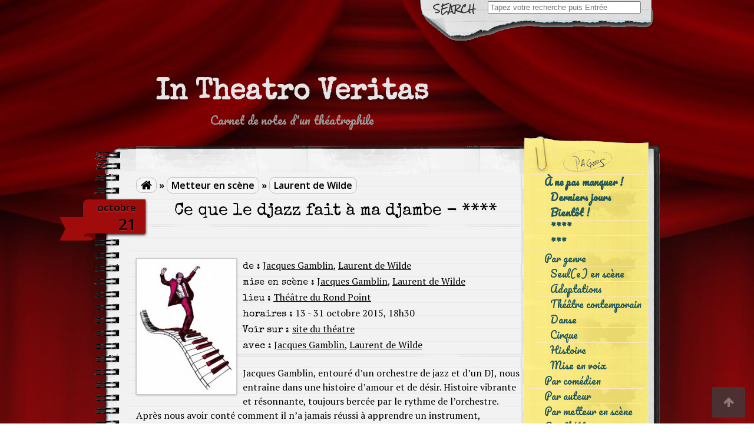

--- FILE ---
content_type: text/html; charset=UTF-8
request_url: https://in-theatro-veritas.net/metteurs-en-scene/laurent-de-wilde/
body_size: 7780
content:


<!DOCTYPE html>
<!--[if IE 7]>
<html class="ie ie7" lang="fr-FR" xmlns:og="http://opengraphprotocol.org/schema/" xmlns:fb="http://www.facebook.com/2008/fbml">
<![endif]-->
<!--[if IE 8]>
<html class="ie ie8" lang="fr-FR" xmlns:og="http://opengraphprotocol.org/schema/" xmlns:fb="http://www.facebook.com/2008/fbml">
<![endif]-->
<!--[if !(IE 7) | !(IE 8)  ]><!-->
<html lang="fr-FR" xmlns:og="http://opengraphprotocol.org/schema/" xmlns:fb="http://www.facebook.com/2008/fbml">
<!--<![endif]-->

<head>
	<meta http-equiv="Content-Type" content="text/html; charset=UTF-8" />
	<meta http-equiv="x-ua-compatible" content="IE=edge" />	<meta name="viewport" content="width=device-width, initial-scale=1.0">
	<title>Laurent de Wilde | Metteur en scène | </title>

	<link rel="stylesheet" href="https://in-theatro-veritas.net/wp-content/themes/theatro-notepad/style.css" type="text/css" media="screen" />

	<link rel="alternate" type="application/rss+xml" title="RSS 2.0" href="https://in-theatro-veritas.net/feed/" />
	<link rel="alternate" type="text/xml" title="RSS .92" href="https://in-theatro-veritas.net/feed/rss/" />
	<link rel="alternate" type="application/atom+xml" title="Atom 0.3" href="https://in-theatro-veritas.net/feed/atom/" />
	
	<link rel="profile" href="http://gmpg.org/xfn/11">
	<link rel="pingback" href="https://in-theatro-veritas.net/xmlrpc.php">
	<script src="http://cdnjs.cloudflare.com/ajax/libs/jquery/1.11.3/jquery.min.js"></script>	
    <script src="https://in-theatro-veritas.net/wp-content/themes/theatro-notepad/js/jquery.responsive-dom.min.js"></script>		
    <script type="text/javascript">	$(function() {		var $mainNav = $('#sidebar');		$mainNav.responsiveDom({			appendTo: '#mobilemenu',			mediaQuery: '(max-width: 480px)',			callback: function(mediaMatched) { 						if (mediaMatched) { 							$('.sidebar-inner').hide();						} else { 							$('.sidebar-inner').show();						} 					} 		});		$('.mobile-head').click(function() {			if (!$('.sidebar-inner').is(':visible')) $('.mobile-head').toggleClass('opened', true);			$('.sidebar-inner').slideToggle('slow', function() {				if (!$('.sidebar-inner').is(':visible')) $('.mobile-head').toggleClass('opened', false);			});		});	})	</script>	
	<title>Laurent de Wilde &#8211; In Theatro Veritas</title>
<meta name='robots' content='max-image-preview:large' />
<link rel='dns-prefetch' href='//s.w.org' />
<link rel="alternate" type="application/rss+xml" title="In Theatro Veritas &raquo; Flux" href="https://in-theatro-veritas.net/feed/" />
<link rel="alternate" type="application/rss+xml" title="In Theatro Veritas &raquo; Flux des commentaires" href="https://in-theatro-veritas.net/comments/feed/" />
<link rel="alternate" type="application/rss+xml" title="Flux pour In Theatro Veritas &raquo; Laurent de Wilde Metteur en scène" href="https://in-theatro-veritas.net/metteurs-en-scene/laurent-de-wilde/feed/" />
<script type="text/javascript">
window._wpemojiSettings = {"baseUrl":"https:\/\/s.w.org\/images\/core\/emoji\/13.1.0\/72x72\/","ext":".png","svgUrl":"https:\/\/s.w.org\/images\/core\/emoji\/13.1.0\/svg\/","svgExt":".svg","source":{"concatemoji":"https:\/\/in-theatro-veritas.net\/wp-includes\/js\/wp-emoji-release.min.js?ver=5.9.12"}};
/*! This file is auto-generated */
!function(e,a,t){var n,r,o,i=a.createElement("canvas"),p=i.getContext&&i.getContext("2d");function s(e,t){var a=String.fromCharCode;p.clearRect(0,0,i.width,i.height),p.fillText(a.apply(this,e),0,0);e=i.toDataURL();return p.clearRect(0,0,i.width,i.height),p.fillText(a.apply(this,t),0,0),e===i.toDataURL()}function c(e){var t=a.createElement("script");t.src=e,t.defer=t.type="text/javascript",a.getElementsByTagName("head")[0].appendChild(t)}for(o=Array("flag","emoji"),t.supports={everything:!0,everythingExceptFlag:!0},r=0;r<o.length;r++)t.supports[o[r]]=function(e){if(!p||!p.fillText)return!1;switch(p.textBaseline="top",p.font="600 32px Arial",e){case"flag":return s([127987,65039,8205,9895,65039],[127987,65039,8203,9895,65039])?!1:!s([55356,56826,55356,56819],[55356,56826,8203,55356,56819])&&!s([55356,57332,56128,56423,56128,56418,56128,56421,56128,56430,56128,56423,56128,56447],[55356,57332,8203,56128,56423,8203,56128,56418,8203,56128,56421,8203,56128,56430,8203,56128,56423,8203,56128,56447]);case"emoji":return!s([10084,65039,8205,55357,56613],[10084,65039,8203,55357,56613])}return!1}(o[r]),t.supports.everything=t.supports.everything&&t.supports[o[r]],"flag"!==o[r]&&(t.supports.everythingExceptFlag=t.supports.everythingExceptFlag&&t.supports[o[r]]);t.supports.everythingExceptFlag=t.supports.everythingExceptFlag&&!t.supports.flag,t.DOMReady=!1,t.readyCallback=function(){t.DOMReady=!0},t.supports.everything||(n=function(){t.readyCallback()},a.addEventListener?(a.addEventListener("DOMContentLoaded",n,!1),e.addEventListener("load",n,!1)):(e.attachEvent("onload",n),a.attachEvent("onreadystatechange",function(){"complete"===a.readyState&&t.readyCallback()})),(n=t.source||{}).concatemoji?c(n.concatemoji):n.wpemoji&&n.twemoji&&(c(n.twemoji),c(n.wpemoji)))}(window,document,window._wpemojiSettings);
</script>
<style type="text/css">
img.wp-smiley,
img.emoji {
	display: inline !important;
	border: none !important;
	box-shadow: none !important;
	height: 1em !important;
	width: 1em !important;
	margin: 0 0.07em !important;
	vertical-align: -0.1em !important;
	background: none !important;
	padding: 0 !important;
}
</style>
	<link rel='stylesheet' id='wp-block-library-css'  href='https://in-theatro-veritas.net/wp-includes/css/dist/block-library/style.min.css?ver=5.9.12' type='text/css' media='all' />
<style id='global-styles-inline-css' type='text/css'>
body{--wp--preset--color--black: #000000;--wp--preset--color--cyan-bluish-gray: #abb8c3;--wp--preset--color--white: #ffffff;--wp--preset--color--pale-pink: #f78da7;--wp--preset--color--vivid-red: #cf2e2e;--wp--preset--color--luminous-vivid-orange: #ff6900;--wp--preset--color--luminous-vivid-amber: #fcb900;--wp--preset--color--light-green-cyan: #7bdcb5;--wp--preset--color--vivid-green-cyan: #00d084;--wp--preset--color--pale-cyan-blue: #8ed1fc;--wp--preset--color--vivid-cyan-blue: #0693e3;--wp--preset--color--vivid-purple: #9b51e0;--wp--preset--gradient--vivid-cyan-blue-to-vivid-purple: linear-gradient(135deg,rgba(6,147,227,1) 0%,rgb(155,81,224) 100%);--wp--preset--gradient--light-green-cyan-to-vivid-green-cyan: linear-gradient(135deg,rgb(122,220,180) 0%,rgb(0,208,130) 100%);--wp--preset--gradient--luminous-vivid-amber-to-luminous-vivid-orange: linear-gradient(135deg,rgba(252,185,0,1) 0%,rgba(255,105,0,1) 100%);--wp--preset--gradient--luminous-vivid-orange-to-vivid-red: linear-gradient(135deg,rgba(255,105,0,1) 0%,rgb(207,46,46) 100%);--wp--preset--gradient--very-light-gray-to-cyan-bluish-gray: linear-gradient(135deg,rgb(238,238,238) 0%,rgb(169,184,195) 100%);--wp--preset--gradient--cool-to-warm-spectrum: linear-gradient(135deg,rgb(74,234,220) 0%,rgb(151,120,209) 20%,rgb(207,42,186) 40%,rgb(238,44,130) 60%,rgb(251,105,98) 80%,rgb(254,248,76) 100%);--wp--preset--gradient--blush-light-purple: linear-gradient(135deg,rgb(255,206,236) 0%,rgb(152,150,240) 100%);--wp--preset--gradient--blush-bordeaux: linear-gradient(135deg,rgb(254,205,165) 0%,rgb(254,45,45) 50%,rgb(107,0,62) 100%);--wp--preset--gradient--luminous-dusk: linear-gradient(135deg,rgb(255,203,112) 0%,rgb(199,81,192) 50%,rgb(65,88,208) 100%);--wp--preset--gradient--pale-ocean: linear-gradient(135deg,rgb(255,245,203) 0%,rgb(182,227,212) 50%,rgb(51,167,181) 100%);--wp--preset--gradient--electric-grass: linear-gradient(135deg,rgb(202,248,128) 0%,rgb(113,206,126) 100%);--wp--preset--gradient--midnight: linear-gradient(135deg,rgb(2,3,129) 0%,rgb(40,116,252) 100%);--wp--preset--duotone--dark-grayscale: url('#wp-duotone-dark-grayscale');--wp--preset--duotone--grayscale: url('#wp-duotone-grayscale');--wp--preset--duotone--purple-yellow: url('#wp-duotone-purple-yellow');--wp--preset--duotone--blue-red: url('#wp-duotone-blue-red');--wp--preset--duotone--midnight: url('#wp-duotone-midnight');--wp--preset--duotone--magenta-yellow: url('#wp-duotone-magenta-yellow');--wp--preset--duotone--purple-green: url('#wp-duotone-purple-green');--wp--preset--duotone--blue-orange: url('#wp-duotone-blue-orange');--wp--preset--font-size--small: 13px;--wp--preset--font-size--medium: 20px;--wp--preset--font-size--large: 36px;--wp--preset--font-size--x-large: 42px;}.has-black-color{color: var(--wp--preset--color--black) !important;}.has-cyan-bluish-gray-color{color: var(--wp--preset--color--cyan-bluish-gray) !important;}.has-white-color{color: var(--wp--preset--color--white) !important;}.has-pale-pink-color{color: var(--wp--preset--color--pale-pink) !important;}.has-vivid-red-color{color: var(--wp--preset--color--vivid-red) !important;}.has-luminous-vivid-orange-color{color: var(--wp--preset--color--luminous-vivid-orange) !important;}.has-luminous-vivid-amber-color{color: var(--wp--preset--color--luminous-vivid-amber) !important;}.has-light-green-cyan-color{color: var(--wp--preset--color--light-green-cyan) !important;}.has-vivid-green-cyan-color{color: var(--wp--preset--color--vivid-green-cyan) !important;}.has-pale-cyan-blue-color{color: var(--wp--preset--color--pale-cyan-blue) !important;}.has-vivid-cyan-blue-color{color: var(--wp--preset--color--vivid-cyan-blue) !important;}.has-vivid-purple-color{color: var(--wp--preset--color--vivid-purple) !important;}.has-black-background-color{background-color: var(--wp--preset--color--black) !important;}.has-cyan-bluish-gray-background-color{background-color: var(--wp--preset--color--cyan-bluish-gray) !important;}.has-white-background-color{background-color: var(--wp--preset--color--white) !important;}.has-pale-pink-background-color{background-color: var(--wp--preset--color--pale-pink) !important;}.has-vivid-red-background-color{background-color: var(--wp--preset--color--vivid-red) !important;}.has-luminous-vivid-orange-background-color{background-color: var(--wp--preset--color--luminous-vivid-orange) !important;}.has-luminous-vivid-amber-background-color{background-color: var(--wp--preset--color--luminous-vivid-amber) !important;}.has-light-green-cyan-background-color{background-color: var(--wp--preset--color--light-green-cyan) !important;}.has-vivid-green-cyan-background-color{background-color: var(--wp--preset--color--vivid-green-cyan) !important;}.has-pale-cyan-blue-background-color{background-color: var(--wp--preset--color--pale-cyan-blue) !important;}.has-vivid-cyan-blue-background-color{background-color: var(--wp--preset--color--vivid-cyan-blue) !important;}.has-vivid-purple-background-color{background-color: var(--wp--preset--color--vivid-purple) !important;}.has-black-border-color{border-color: var(--wp--preset--color--black) !important;}.has-cyan-bluish-gray-border-color{border-color: var(--wp--preset--color--cyan-bluish-gray) !important;}.has-white-border-color{border-color: var(--wp--preset--color--white) !important;}.has-pale-pink-border-color{border-color: var(--wp--preset--color--pale-pink) !important;}.has-vivid-red-border-color{border-color: var(--wp--preset--color--vivid-red) !important;}.has-luminous-vivid-orange-border-color{border-color: var(--wp--preset--color--luminous-vivid-orange) !important;}.has-luminous-vivid-amber-border-color{border-color: var(--wp--preset--color--luminous-vivid-amber) !important;}.has-light-green-cyan-border-color{border-color: var(--wp--preset--color--light-green-cyan) !important;}.has-vivid-green-cyan-border-color{border-color: var(--wp--preset--color--vivid-green-cyan) !important;}.has-pale-cyan-blue-border-color{border-color: var(--wp--preset--color--pale-cyan-blue) !important;}.has-vivid-cyan-blue-border-color{border-color: var(--wp--preset--color--vivid-cyan-blue) !important;}.has-vivid-purple-border-color{border-color: var(--wp--preset--color--vivid-purple) !important;}.has-vivid-cyan-blue-to-vivid-purple-gradient-background{background: var(--wp--preset--gradient--vivid-cyan-blue-to-vivid-purple) !important;}.has-light-green-cyan-to-vivid-green-cyan-gradient-background{background: var(--wp--preset--gradient--light-green-cyan-to-vivid-green-cyan) !important;}.has-luminous-vivid-amber-to-luminous-vivid-orange-gradient-background{background: var(--wp--preset--gradient--luminous-vivid-amber-to-luminous-vivid-orange) !important;}.has-luminous-vivid-orange-to-vivid-red-gradient-background{background: var(--wp--preset--gradient--luminous-vivid-orange-to-vivid-red) !important;}.has-very-light-gray-to-cyan-bluish-gray-gradient-background{background: var(--wp--preset--gradient--very-light-gray-to-cyan-bluish-gray) !important;}.has-cool-to-warm-spectrum-gradient-background{background: var(--wp--preset--gradient--cool-to-warm-spectrum) !important;}.has-blush-light-purple-gradient-background{background: var(--wp--preset--gradient--blush-light-purple) !important;}.has-blush-bordeaux-gradient-background{background: var(--wp--preset--gradient--blush-bordeaux) !important;}.has-luminous-dusk-gradient-background{background: var(--wp--preset--gradient--luminous-dusk) !important;}.has-pale-ocean-gradient-background{background: var(--wp--preset--gradient--pale-ocean) !important;}.has-electric-grass-gradient-background{background: var(--wp--preset--gradient--electric-grass) !important;}.has-midnight-gradient-background{background: var(--wp--preset--gradient--midnight) !important;}.has-small-font-size{font-size: var(--wp--preset--font-size--small) !important;}.has-medium-font-size{font-size: var(--wp--preset--font-size--medium) !important;}.has-large-font-size{font-size: var(--wp--preset--font-size--large) !important;}.has-x-large-font-size{font-size: var(--wp--preset--font-size--x-large) !important;}
</style>
<link rel='stylesheet' id='font_awesome_styles-css'  href='https://in-theatro-veritas.net/wp-content/themes/theatro-notepad/fonts/font-awesome-4.4.0/css/font-awesome.min.css?ver=5.9.12' type='text/css' media='all' />
<script type='text/javascript' src='https://in-theatro-veritas.net/wp-includes/js/jquery/jquery.min.js?ver=3.6.0' id='jquery-core-js'></script>
<script type='text/javascript' src='https://in-theatro-veritas.net/wp-includes/js/jquery/jquery-migrate.min.js?ver=3.3.2' id='jquery-migrate-js'></script>
<link rel="https://api.w.org/" href="https://in-theatro-veritas.net/wp-json/" /><link rel="alternate" type="application/json" href="https://in-theatro-veritas.net/wp-json/wp/v2/director/162" /><link rel="EditURI" type="application/rsd+xml" title="RSD" href="https://in-theatro-veritas.net/xmlrpc.php?rsd" />
<link rel="wlwmanifest" type="application/wlwmanifest+xml" href="https://in-theatro-veritas.net/wp-includes/wlwmanifest.xml" /> 
<meta name="generator" content="WordPress 5.9.12" />
<script type="text/javascript">
	window._se_plugin_version = '8.1.9';
</script>
<link href='//fonts.googleapis.com/css?family=Special+Elite' rel='stylesheet' type='text/css'>
<style type="text/css" media="screen">
.site-title {font-family: 'Special Elite';}
</style>
<link href='//fonts.googleapis.com/css?family=Pacifico' rel='stylesheet' type='text/css'>
<style type="text/css" media="screen">
.site-description {font-family: 'Pacifico';}
</style>
<style type="text/css">			body.custom-background {
				-webkit-background-size: cover;
				-moz-background-size: cover;
				-ms-background-size: cover;
				-o-background-size: cover;
				background-size: cover;
			}
				.site-title { color: ; }
		.site-description { color: ; }
					
		</style><script src="https://in-theatro-veritas.net/wp-content/themes/theatro-notepad/js/html5.js"></script><![endif]--><style type="text/css" id="custom-background-css">
body.custom-background { background-image: url("https://in-theatro-veritas.net/wp-content/uploads/2015/10/red-curtain-low1.jpg"); background-position: center top; background-size: auto; background-repeat: repeat; background-attachment: fixed; }
</style>
	<link rel="icon" href="https://in-theatro-veritas.net/wp-content/uploads/2015/10/cropped-theatro-32x32.png" sizes="32x32" />
<link rel="icon" href="https://in-theatro-veritas.net/wp-content/uploads/2015/10/cropped-theatro-192x192.png" sizes="192x192" />
<link rel="apple-touch-icon" href="https://in-theatro-veritas.net/wp-content/uploads/2015/10/cropped-theatro-180x180.png" />
<meta name="msapplication-TileImage" content="https://in-theatro-veritas.net/wp-content/uploads/2015/10/cropped-theatro-270x270.png" />

</head>

<body class="archive tax-director term-laurent-de-wilde term-162 custom-background">
<div id="fb-root"></div>
<script type="text/javascript">
    //<![CDATA[
    (function(d, s, id) {
      var js, fjs = d.getElementsByTagName(s)[0];
      if (d.getElementById(id)) return;
      js = d.createElement(s); js.id = id;
      js.src = "//connect.facebook.net/fr_FR/sdk.js#xfbml=1&version=v2.5";
      fjs.parentNode.insertBefore(js, fjs);
    }(document, 'script', 'facebook-jssdk'));

    $(function() {
	    $('<img/>')[0].src="images/sidebar-alone.gif";
    });
    // Wrap all Boxes and resize
    $(window).bind("load resize", function()
    {
        $('.fb-like').each(function()
        {
            // Change 'data-width' attribute
            $(this).attr('data-width', $(this).parent().width());

            FB.XFBML.parse();
        });
    });
    //]]>
</script>

<header id="masthead" class="site-header" role="banner">
			<div class="top-search-form-bg">			<div class="top-search-form">
<div id="search">
<form role="search" method="get" class="search-form" action="https://in-theatro-veritas.net">
	<label>
		<span class="screen-reader-text">Search for:</span>
		<input type="search" class="search-field" placeholder="Tapez votre recherche puis Entrée" value="" name="s" title="Search" />
	</label>
	<input type="submit" class="search-submit" value="Search" />
</form>
</div></div>		</div>
		<div id="title">
	  <a class="home-link" href="https://in-theatro-veritas.net/" title="In Theatro Veritas" rel="home">

	   
	    <h1 class="site-title">In Theatro Veritas</h1>
	    <h2 class="site-description">Carnet de notes d&#039;un théatrophile</h2>

	  </a>
	</div>
	<div class="notebook-top">		<div class="notebook-top-row">			<span class="notebook-top-left"></span>			<span class="notebook-top-middle"></span>			<span class="notebook-top-sidebar"></span>			<span class="notebook-top-right"></span>		</div>	</div>
</header>
<section id="content" role="main">
<div class="content-row">
	<div class="notebook-left"></div>
	<div class="col01">
		<div id="mobilemenu"></div>
	
  <nav id="breadcrumbs"><a href="https://in-theatro-veritas.net" style="font-family: FontAwesome; font-size: 20px; vertical-align: bottom;">&#xf015;</a> &raquo; <a href="/laurent-de-wilde">Metteur en scène</a> &raquo; <a href="https://in-theatro-veritas.net/metteurs-en-scene/laurent-de-wilde/">Laurent de Wilde</a></nav>
    
      <article id="post-109" class="post-109 post type-post status-publish format-standard has-post-thumbnail hentry category-a-ne-pas-manquer category-theatre-musical tag-66 director-jacques-gamblin director-laurent-de-wilde actor-jacques-gamblin actor-laurent-de-wilde playwriter-jacques-gamblin playwriter-laurent-de-wilde theater-theatre-du-rond-point">
		<a href="https://in-theatro-veritas.net/2015/10/ce-que-le-djazz-fait-a-ma-djambe/"><div class="date-tab">
                     <span class="month">octobre</span>
                     <span class="day">21</span>
                 </div><!-- .date-tab --></a>        <h1><a href="https://in-theatro-veritas.net/2015/10/ce-que-le-djazz-fait-a-ma-djambe/" rel="bookmark"
               title="Permanent Link to Ce que le djazz fait à ma djambe">Ce que le djazz fait à ma djambe - **** </a>
        </h1>
        <div class="post-inner">

            <br clear="all"/>
			                <a href="http://www.theatredurondpoint.fr/spectacle/ce-que-le-djazz-fait-a-ma-djambe/"><img width="169" height="230" src="https://in-theatro-veritas.net/wp-content/uploads/2015/10/l10nqaf5.owg_-169x230.jpg" class="attachment-post-thumbnail size-post-thumbnail wp-post-image" alt="" srcset="https://in-theatro-veritas.net/wp-content/uploads/2015/10/l10nqaf5.owg_-169x230.jpg 169w, https://in-theatro-veritas.net/wp-content/uploads/2015/10/l10nqaf5.owg_-221x300.jpg 221w, https://in-theatro-veritas.net/wp-content/uploads/2015/10/l10nqaf5.owg_.jpg 300w" sizes="(max-width: 169px) 100vw, 169px" /></a>
			
            <div class="infos">
				<p class="author"><span class="author-label">de :</span> <a href="https://in-theatro-veritas.net/auteurs/jacques-gamblin/" rel="tag">Jacques Gamblin</a>, <a href="https://in-theatro-veritas.net/auteurs/laurent-de-wilde/" rel="tag">Laurent de Wilde</a></p>				<p class="director"><span class="director-label">mise en scène :</span> <a href="https://in-theatro-veritas.net/metteurs-en-scene/jacques-gamblin/" rel="tag">Jacques Gamblin</a>, <a href="https://in-theatro-veritas.net/metteurs-en-scene/laurent-de-wilde/" rel="tag">Laurent de Wilde</a></p>				<p class="theater"><span class="theater-label">lieu :</span> <a href="https://in-theatro-veritas.net/theatres/theatre-du-rond-point/" rel="tag">Théâtre du Rond Point</a></p>				<p class="dates"><span class="dates-label">horaires :</span> 13 - 31 octobre 2015, 18h30</p>				                    <p><span class="external-url">Voir sur : </span> <a href="http://www.theatredurondpoint.fr/spectacle/ce-que-le-djazz-fait-a-ma-djambe/">site du théatre</a>
                    </p>
								<p class="actors"><span class="actors-label">avec :</span> <a href="https://in-theatro-veritas.net/comediens/jacques-gamblin/" rel="tag">Jacques Gamblin</a>, <a href="https://in-theatro-veritas.net/comediens/laurent-de-wilde/" rel="tag">Laurent de Wilde</a></p>            </div>

			<p>Jacques Gamblin, entouré d&rsquo;un orchestre de jazz et d&rsquo;un DJ, nous entraîne dans une histoire d&rsquo;amour et de désir. Histoire vibrante et résonnante, toujours bercée par le rythme de l’orchestre. Après nous avoir conté comment il n&rsquo;a jamais réussi à apprendre un instrument, comment il aurait pourtant bien voulu pour draguer les filles, il laisse <a class="moretag" href="https://in-theatro-veritas.net/2015/10/ce-que-le-djazz-fait-a-ma-djambe/">[&#8230;]</a></p>
        </div>
		    <div class="meta">
		<i class="fa fa-folder-open"></i> Catégorie : <a href="https://in-theatro-veritas.net/category/a-ne-pas-manquer/" rel="category tag">À ne pas manquer !</a>, <a href="https://in-theatro-veritas.net/category/genres/theatre-musical/" rel="category tag">Théâtre musical</a> | <i
                    class="fa fa-comment"></i> <a href="https://in-theatro-veritas.net/2015/10/ce-que-le-djazz-fait-a-ma-djambe/#respond">Commenter</a>        <div>
            <div class="fb-like" data-share="true" data-href="https://in-theatro-veritas.net/2015/10/ce-que-le-djazz-fait-a-ma-djambe/"></div>
        </div>
    </div>
			    </article>
	  
  
  <nav id="page-nav"></nav><br/>
    </div>

   
<div class="sidebar-cell">
<aside id="sidebar" role="complementary">
<div class="mobile-head"></div>
<div class="sidebar-inner">
<!--PAGES (MENU)-->
<nav class="pages">
    <div class="menu-menu-principal-container"><ul id="menu-menu-principal" class="menu"><li id="menu-item-15" class="menu-item menu-item-type-taxonomy menu-item-object-category menu-item-has-children menu-item-15"><a href="https://in-theatro-veritas.net/category/a-ne-pas-manquer/">À ne pas manquer !</a>
<ul class="sub-menu">
	<li id="menu-item-172" class="menu-item menu-item-type-taxonomy menu-item-object-category menu-item-172"><a href="https://in-theatro-veritas.net/category/derniers-jours/">Derniers jours</a></li>
	<li id="menu-item-114" class="menu-item menu-item-type-taxonomy menu-item-object-category menu-item-114"><a href="https://in-theatro-veritas.net/category/bientot/">Bientôt !</a></li>
	<li id="menu-item-75" class="menu-item menu-item-type-taxonomy menu-item-object-post_tag menu-item-75"><a href="https://in-theatro-veritas.net/tag/66/">****</a></li>
	<li id="menu-item-76" class="menu-item menu-item-type-taxonomy menu-item-object-post_tag menu-item-76"><a href="https://in-theatro-veritas.net/tag/67/">***</a></li>
</ul>
</li>
<li id="menu-item-10" class="menu-item menu-item-type-taxonomy menu-item-object-category menu-item-has-children menu-item-10"><a href="https://in-theatro-veritas.net/category/genres/">Par genre</a>
<ul class="sub-menu">
	<li id="menu-item-11" class="menu-item menu-item-type-taxonomy menu-item-object-category menu-item-11"><a href="https://in-theatro-veritas.net/category/genres/seul-e-en-scene/">Seul(e) en scène</a></li>
	<li id="menu-item-466" class="menu-item menu-item-type-taxonomy menu-item-object-category menu-item-466"><a href="https://in-theatro-veritas.net/category/genres/adaptations/">Adaptations</a></li>
	<li id="menu-item-12" class="menu-item menu-item-type-taxonomy menu-item-object-category menu-item-12"><a href="https://in-theatro-veritas.net/category/genres/theatre-contemporain/">Théâtre contemporain</a></li>
	<li id="menu-item-14" class="menu-item menu-item-type-taxonomy menu-item-object-category menu-item-14"><a href="https://in-theatro-veritas.net/category/genres/danse/">Danse</a></li>
	<li id="menu-item-648" class="menu-item menu-item-type-taxonomy menu-item-object-category menu-item-648"><a href="https://in-theatro-veritas.net/category/genres/cirque/">Cirque</a></li>
	<li id="menu-item-649" class="menu-item menu-item-type-taxonomy menu-item-object-category menu-item-649"><a href="https://in-theatro-veritas.net/category/genres/histoire/">Histoire</a></li>
	<li id="menu-item-650" class="menu-item menu-item-type-taxonomy menu-item-object-category menu-item-650"><a href="https://in-theatro-veritas.net/category/genres/mise-en-voix/">Mise en voix</a></li>
</ul>
</li>
<li id="menu-item-31" class="menu-item menu-item-type-post_type menu-item-object-page menu-item-31"><a href="https://in-theatro-veritas.net/comediens/">Par comédien</a></li>
<li id="menu-item-32" class="menu-item menu-item-type-post_type menu-item-object-page menu-item-32"><a href="https://in-theatro-veritas.net/auteurs/">Par auteur</a></li>
<li id="menu-item-33" class="menu-item menu-item-type-post_type menu-item-object-page menu-item-33"><a href="https://in-theatro-veritas.net/metteurs-en-scene/">Par metteur en scène</a></li>
<li id="menu-item-34" class="menu-item menu-item-type-post_type menu-item-object-page menu-item-34"><a href="https://in-theatro-veritas.net/theatres/">Par théâtre</a></li>
</ul></div></nav>
<div class="pages-bottom"></div>
<!--END-PAGES (MENU)-->

<!--FOLLOW-->
  <div class="follow">
     <a href="https://in-theatro-veritas.net/feed/" target="_blank" rel="nofollow" >
        <img src="https://in-theatro-veritas.net/wp-content/themes/theatro-notepad/images/follow.png" alt="RSS" />
     </a>
  </div>
<!--END-FOLLOW-->

<aside id="archives-2" class="widget widget_archive"><h3 class="widget-title">Archives</h3>
			<ul>
					<li><a href='https://in-theatro-veritas.net/2019/10/'>octobre 2019</a>&nbsp;(1)</li>
	<li><a href='https://in-theatro-veritas.net/2019/09/'>septembre 2019</a>&nbsp;(6)</li>
	<li><a href='https://in-theatro-veritas.net/2019/06/'>juin 2019</a>&nbsp;(1)</li>
	<li><a href='https://in-theatro-veritas.net/2019/05/'>mai 2019</a>&nbsp;(3)</li>
	<li><a href='https://in-theatro-veritas.net/2019/04/'>avril 2019</a>&nbsp;(6)</li>
	<li><a href='https://in-theatro-veritas.net/2019/03/'>mars 2019</a>&nbsp;(1)</li>
	<li><a href='https://in-theatro-veritas.net/2019/02/'>février 2019</a>&nbsp;(5)</li>
	<li><a href='https://in-theatro-veritas.net/2019/01/'>janvier 2019</a>&nbsp;(5)</li>
	<li><a href='https://in-theatro-veritas.net/2018/12/'>décembre 2018</a>&nbsp;(2)</li>
	<li><a href='https://in-theatro-veritas.net/2018/11/'>novembre 2018</a>&nbsp;(6)</li>
	<li><a href='https://in-theatro-veritas.net/2018/10/'>octobre 2018</a>&nbsp;(3)</li>
	<li><a href='https://in-theatro-veritas.net/2018/09/'>septembre 2018</a>&nbsp;(6)</li>
	<li><a href='https://in-theatro-veritas.net/2018/08/'>août 2018</a>&nbsp;(2)</li>
	<li><a href='https://in-theatro-veritas.net/2018/07/'>juillet 2018</a>&nbsp;(4)</li>
	<li><a href='https://in-theatro-veritas.net/2018/06/'>juin 2018</a>&nbsp;(1)</li>
	<li><a href='https://in-theatro-veritas.net/2018/04/'>avril 2018</a>&nbsp;(1)</li>
	<li><a href='https://in-theatro-veritas.net/2017/01/'>janvier 2017</a>&nbsp;(4)</li>
	<li><a href='https://in-theatro-veritas.net/2016/12/'>décembre 2016</a>&nbsp;(4)</li>
	<li><a href='https://in-theatro-veritas.net/2016/11/'>novembre 2016</a>&nbsp;(4)</li>
	<li><a href='https://in-theatro-veritas.net/2016/10/'>octobre 2016</a>&nbsp;(4)</li>
	<li><a href='https://in-theatro-veritas.net/2016/09/'>septembre 2016</a>&nbsp;(5)</li>
	<li><a href='https://in-theatro-veritas.net/2016/08/'>août 2016</a>&nbsp;(1)</li>
	<li><a href='https://in-theatro-veritas.net/2016/07/'>juillet 2016</a>&nbsp;(3)</li>
	<li><a href='https://in-theatro-veritas.net/2016/06/'>juin 2016</a>&nbsp;(3)</li>
	<li><a href='https://in-theatro-veritas.net/2016/05/'>mai 2016</a>&nbsp;(3)</li>
	<li><a href='https://in-theatro-veritas.net/2016/04/'>avril 2016</a>&nbsp;(7)</li>
	<li><a href='https://in-theatro-veritas.net/2016/03/'>mars 2016</a>&nbsp;(7)</li>
	<li><a href='https://in-theatro-veritas.net/2016/02/'>février 2016</a>&nbsp;(10)</li>
	<li><a href='https://in-theatro-veritas.net/2016/01/'>janvier 2016</a>&nbsp;(15)</li>
	<li><a href='https://in-theatro-veritas.net/2015/12/'>décembre 2015</a>&nbsp;(15)</li>
	<li><a href='https://in-theatro-veritas.net/2015/11/'>novembre 2015</a>&nbsp;(27)</li>
	<li><a href='https://in-theatro-veritas.net/2015/10/'>octobre 2015</a>&nbsp;(23)</li>
	<li><a href='https://in-theatro-veritas.net/2015/09/'>septembre 2015</a>&nbsp;(5)</li>
			</ul>

			</aside>
<!--ABOUT BOX-->
<!--END-ABOUT BOX-->


<!--LINKS BOX-->
<!--END-LINKS BOX-->


<!--RECENT POSTS-->
<div class="recent-posts-upper"></div>
 <nav class="recent-posts">
                <ul>
       <li>
            <a href="https://in-theatro-veritas.net/2019/10/la-machine-de-turing/"><i class="fa fa-asterisk"></i>&nbsp;&nbsp;La Machine de Turing</a>
       </li>
    </ul>
        <ul>
       <li>
            <a href="https://in-theatro-veritas.net/2019/09/johann-le-guillerm-secret-temps-2/"><i class="fa fa-asterisk"></i>&nbsp;&nbsp;Johann Le Guillerm &#8211; Secret (temps 2)</a>
       </li>
    </ul>
        <ul>
       <li>
            <a href="https://in-theatro-veritas.net/2019/09/rhinoceros-la-nouvelle-2/"><i class="fa fa-asterisk"></i>&nbsp;&nbsp;Rhinocéros &#8211; La nouvelle</a>
       </li>
    </ul>
        <ul>
       <li>
            <a href="https://in-theatro-veritas.net/2019/09/et-pendant-ce-temps-simone-veille/"><i class="fa fa-asterisk"></i>&nbsp;&nbsp;Et pendant ce temps, Simone veille !</a>
       </li>
    </ul>
        <ul>
       <li>
            <a href="https://in-theatro-veritas.net/2019/09/macbeth-the-notes-2/"><i class="fa fa-asterisk"></i>&nbsp;&nbsp;Macbeth (The Notes)</a>
       </li>
    </ul>
        <ul>
       <li>
            <a href="https://in-theatro-veritas.net/2019/09/celine-derniers-entretiens/"><i class="fa fa-asterisk"></i>&nbsp;&nbsp;Céline, derniers entretiens</a>
       </li>
    </ul>
        <ul>
       <li>
            <a href="https://in-theatro-veritas.net/2019/09/gauthier-fourcade-le-coeur-sur-la-main/"><i class="fa fa-asterisk"></i>&nbsp;&nbsp;Gauthier Fourcade &#8211; Le coeur sur la main</a>
       </li>
    </ul>
        <ul>
       <li>
            <a href="https://in-theatro-veritas.net/2019/06/madame-bovary-3/"><i class="fa fa-asterisk"></i>&nbsp;&nbsp;Madame Bovary</a>
       </li>
    </ul>
        <ul>
       <li>
            <a href="https://in-theatro-veritas.net/2019/05/integrale-iliade-et-odyssee/"><i class="fa fa-asterisk"></i>&nbsp;&nbsp;Intégrale Iliade et Odyssée</a>
       </li>
    </ul>
     </nav>
<div class="recent-posts-bottom"></div>
<!--END-RECENT POSTS-->

</div>
</aside><!--<br clear="all" />-->
</div>	<div class="notebook-right"></div>
	</div>
</section><br clear="all" />


<footer id="footer" role="contentinfo">

	<div class="notebook-bottom">
		<div class="notebook-bottom-row">
			<span class="notebook-bottom-left"></span>
			<span class="notebook-bottom-middle"></span>
			<span class="notebook-bottom-sidebar"></span>
			<span class="notebook-bottom-right"></span>
		</div>
	</div>

  <div class="site-info">

	<div id="footer-widgets">
		<span></span>
		<span></span>
		<span></span>
	</div>
	<br clear="all">

	Copyright In Theatro Veritas 2015. All rights reserved.  </div>

  <div class="footer">
	<script type='text/javascript' src='https://in-theatro-veritas.net/wp-content/themes/theatro-notepad/js/smoothscroll.js?ver=5.9.12' id='back-top-js'></script>
<a title="Theme author" target="_blank" href=http://mycyberuniverse.com/author.html>Theme "In Theatro Notepad" designed and engineered by ShareVB based on "Anarcho Notepad" by Arthur "Berserkr" Gareginyan.</a><br/>
60 requêtes en 0,200 secondes / 28.82 Mo
<a id="back-top" href="#top"><i class="fa fa-arrow-up fa-lg"></i></a>  </div>

</footer>
</body>
</html>

--- FILE ---
content_type: application/javascript
request_url: https://in-theatro-veritas.net/wp-content/themes/theatro-notepad/js/smoothscroll.js?ver=5.9.12
body_size: 154
content:
/*
 Smooth scroll v1.0 | @agareginyan | GPL v3 Licensed
*/

jQuery(document).ready(function($){
	$(window).scroll(function(){
        if ($(this).scrollTop() < 200) {
			$('#back-top') .fadeOut();
        } else {
			$('#back-top') .fadeIn();
        }
    });
	$('#back-top').on('click', function(){
		$('html, body').animate({scrollTop:0}, 'fast');
		return false;
		});
});